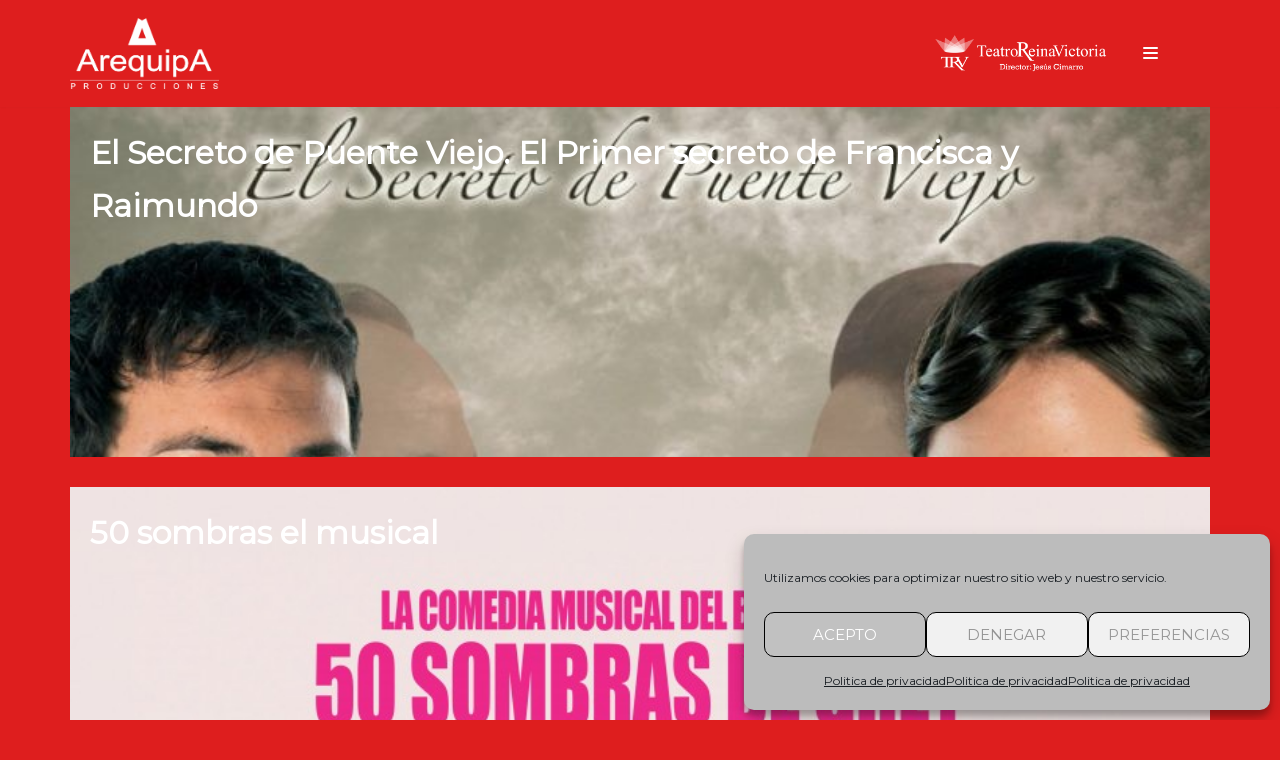

--- FILE ---
content_type: application/javascript; charset=UTF-8
request_url: https://arequipaproducciones.com/wp-content/plugins/wp-spamshield/js/jscripts.php
body_size: 661
content:
function wpss_set_ckh(n,v,e,p,d,s){var t=new Date;t.setTime(t.getTime());if(e){e=e*1e3}var u=new Date(t.getTime()+e);document.cookie=n+'='+escape(v)+(e?';expires='+u.toGMTString()+';max-age='+e/1e3+';':'')+(p?';path='+p:'')+(d?';domain='+d:'')+(s?';secure':'')}function wpss_init_ckh(){wpss_set_ckh('affb470904721c655226518a2d4b1376','2437b8ccf9e835b87401b7a96884f5cb','14400','/','arequipaproducciones.com','secure');wpss_set_ckh('SJECT2601','CKON2601','3600','/','arequipaproducciones.com','secure');}wpss_init_ckh();jQuery(document).ready(function($){var h="form[method='post']";$(h).submit(function(){$('<input>').attr('type','hidden').attr('name','7cef909aa542c3be08bf4523d4d79955').attr('value','95cb103dfd0a5779afcfe33028f94589').appendTo(h);return true;})});
// Generated in: 0.000140 seconds
